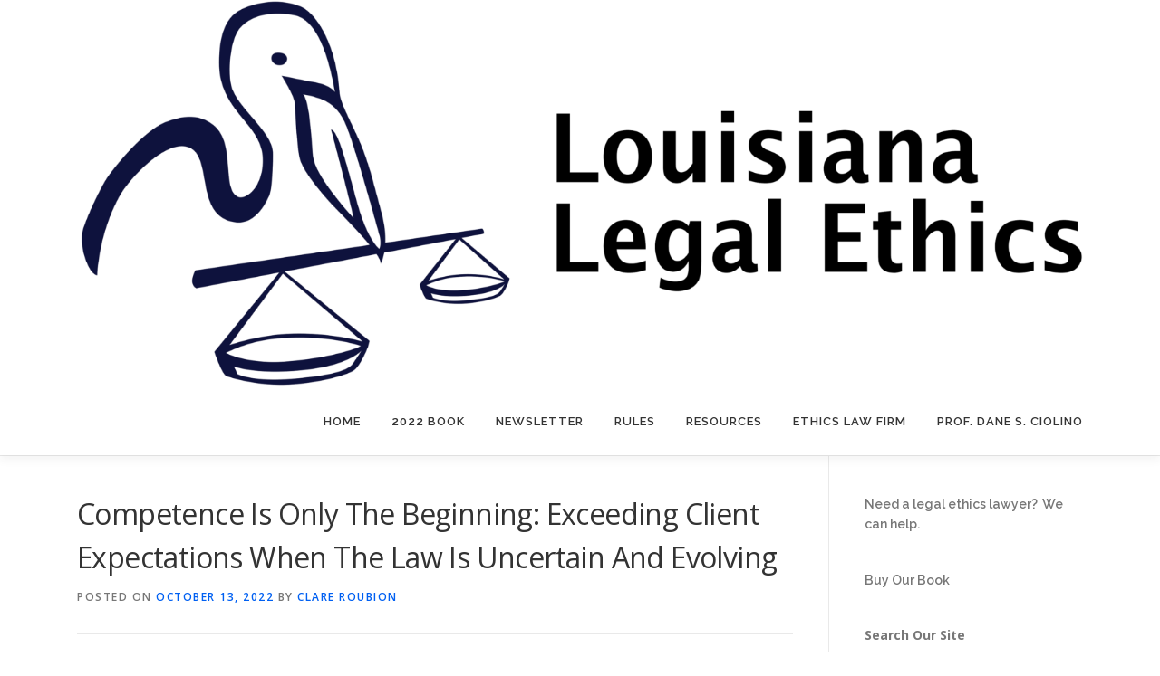

--- FILE ---
content_type: text/html; charset=UTF-8
request_url: https://lalegalethics.org/competence-is-only-the-beginning-exceeding-client-expectations-when-the-law-is-uncertain-and-evolving/
body_size: 19511
content:
<!DOCTYPE html>
<html lang="en-US">
<head>
<meta charset="UTF-8">
<meta name="viewport" content="width=device-width, initial-scale=1">
<link rel="profile" href="http://gmpg.org/xfn/11">
<title>Competence Is Only The Beginning: Exceeding Client Expectations When The Law Is Uncertain And Evolving &#8211; Louisiana Legal Ethics</title>
<meta name='robots' content='max-image-preview:large' />
	<style>img:is([sizes="auto" i], [sizes^="auto," i]) { contain-intrinsic-size: 3000px 1500px }</style>
	<link rel='dns-prefetch' href='//fonts.googleapis.com' />
<link rel="alternate" type="application/rss+xml" title="Louisiana Legal Ethics &raquo; Feed" href="https://lalegalethics.org/feed/" />
<script type="text/javascript">
/* <![CDATA[ */
window._wpemojiSettings = {"baseUrl":"https:\/\/s.w.org\/images\/core\/emoji\/15.0.3\/72x72\/","ext":".png","svgUrl":"https:\/\/s.w.org\/images\/core\/emoji\/15.0.3\/svg\/","svgExt":".svg","source":{"concatemoji":"https:\/\/lalegalethics.org\/wp-includes\/js\/wp-emoji-release.min.js?ver=6.7.4"}};
/*! This file is auto-generated */
!function(i,n){var o,s,e;function c(e){try{var t={supportTests:e,timestamp:(new Date).valueOf()};sessionStorage.setItem(o,JSON.stringify(t))}catch(e){}}function p(e,t,n){e.clearRect(0,0,e.canvas.width,e.canvas.height),e.fillText(t,0,0);var t=new Uint32Array(e.getImageData(0,0,e.canvas.width,e.canvas.height).data),r=(e.clearRect(0,0,e.canvas.width,e.canvas.height),e.fillText(n,0,0),new Uint32Array(e.getImageData(0,0,e.canvas.width,e.canvas.height).data));return t.every(function(e,t){return e===r[t]})}function u(e,t,n){switch(t){case"flag":return n(e,"\ud83c\udff3\ufe0f\u200d\u26a7\ufe0f","\ud83c\udff3\ufe0f\u200b\u26a7\ufe0f")?!1:!n(e,"\ud83c\uddfa\ud83c\uddf3","\ud83c\uddfa\u200b\ud83c\uddf3")&&!n(e,"\ud83c\udff4\udb40\udc67\udb40\udc62\udb40\udc65\udb40\udc6e\udb40\udc67\udb40\udc7f","\ud83c\udff4\u200b\udb40\udc67\u200b\udb40\udc62\u200b\udb40\udc65\u200b\udb40\udc6e\u200b\udb40\udc67\u200b\udb40\udc7f");case"emoji":return!n(e,"\ud83d\udc26\u200d\u2b1b","\ud83d\udc26\u200b\u2b1b")}return!1}function f(e,t,n){var r="undefined"!=typeof WorkerGlobalScope&&self instanceof WorkerGlobalScope?new OffscreenCanvas(300,150):i.createElement("canvas"),a=r.getContext("2d",{willReadFrequently:!0}),o=(a.textBaseline="top",a.font="600 32px Arial",{});return e.forEach(function(e){o[e]=t(a,e,n)}),o}function t(e){var t=i.createElement("script");t.src=e,t.defer=!0,i.head.appendChild(t)}"undefined"!=typeof Promise&&(o="wpEmojiSettingsSupports",s=["flag","emoji"],n.supports={everything:!0,everythingExceptFlag:!0},e=new Promise(function(e){i.addEventListener("DOMContentLoaded",e,{once:!0})}),new Promise(function(t){var n=function(){try{var e=JSON.parse(sessionStorage.getItem(o));if("object"==typeof e&&"number"==typeof e.timestamp&&(new Date).valueOf()<e.timestamp+604800&&"object"==typeof e.supportTests)return e.supportTests}catch(e){}return null}();if(!n){if("undefined"!=typeof Worker&&"undefined"!=typeof OffscreenCanvas&&"undefined"!=typeof URL&&URL.createObjectURL&&"undefined"!=typeof Blob)try{var e="postMessage("+f.toString()+"("+[JSON.stringify(s),u.toString(),p.toString()].join(",")+"));",r=new Blob([e],{type:"text/javascript"}),a=new Worker(URL.createObjectURL(r),{name:"wpTestEmojiSupports"});return void(a.onmessage=function(e){c(n=e.data),a.terminate(),t(n)})}catch(e){}c(n=f(s,u,p))}t(n)}).then(function(e){for(var t in e)n.supports[t]=e[t],n.supports.everything=n.supports.everything&&n.supports[t],"flag"!==t&&(n.supports.everythingExceptFlag=n.supports.everythingExceptFlag&&n.supports[t]);n.supports.everythingExceptFlag=n.supports.everythingExceptFlag&&!n.supports.flag,n.DOMReady=!1,n.readyCallback=function(){n.DOMReady=!0}}).then(function(){return e}).then(function(){var e;n.supports.everything||(n.readyCallback(),(e=n.source||{}).concatemoji?t(e.concatemoji):e.wpemoji&&e.twemoji&&(t(e.twemoji),t(e.wpemoji)))}))}((window,document),window._wpemojiSettings);
/* ]]> */
</script>
<style id='wp-emoji-styles-inline-css' type='text/css'>

	img.wp-smiley, img.emoji {
		display: inline !important;
		border: none !important;
		box-shadow: none !important;
		height: 1em !important;
		width: 1em !important;
		margin: 0 0.07em !important;
		vertical-align: -0.1em !important;
		background: none !important;
		padding: 0 !important;
	}
</style>
<link rel='stylesheet' id='wp-block-library-css' href='https://lalegalethics.org/wp-includes/css/dist/block-library/style.min.css?ver=6.7.4' type='text/css' media='all' />
<style id='wp-block-library-theme-inline-css' type='text/css'>
.wp-block-audio :where(figcaption){color:#555;font-size:13px;text-align:center}.is-dark-theme .wp-block-audio :where(figcaption){color:#ffffffa6}.wp-block-audio{margin:0 0 1em}.wp-block-code{border:1px solid #ccc;border-radius:4px;font-family:Menlo,Consolas,monaco,monospace;padding:.8em 1em}.wp-block-embed :where(figcaption){color:#555;font-size:13px;text-align:center}.is-dark-theme .wp-block-embed :where(figcaption){color:#ffffffa6}.wp-block-embed{margin:0 0 1em}.blocks-gallery-caption{color:#555;font-size:13px;text-align:center}.is-dark-theme .blocks-gallery-caption{color:#ffffffa6}:root :where(.wp-block-image figcaption){color:#555;font-size:13px;text-align:center}.is-dark-theme :root :where(.wp-block-image figcaption){color:#ffffffa6}.wp-block-image{margin:0 0 1em}.wp-block-pullquote{border-bottom:4px solid;border-top:4px solid;color:currentColor;margin-bottom:1.75em}.wp-block-pullquote cite,.wp-block-pullquote footer,.wp-block-pullquote__citation{color:currentColor;font-size:.8125em;font-style:normal;text-transform:uppercase}.wp-block-quote{border-left:.25em solid;margin:0 0 1.75em;padding-left:1em}.wp-block-quote cite,.wp-block-quote footer{color:currentColor;font-size:.8125em;font-style:normal;position:relative}.wp-block-quote:where(.has-text-align-right){border-left:none;border-right:.25em solid;padding-left:0;padding-right:1em}.wp-block-quote:where(.has-text-align-center){border:none;padding-left:0}.wp-block-quote.is-large,.wp-block-quote.is-style-large,.wp-block-quote:where(.is-style-plain){border:none}.wp-block-search .wp-block-search__label{font-weight:700}.wp-block-search__button{border:1px solid #ccc;padding:.375em .625em}:where(.wp-block-group.has-background){padding:1.25em 2.375em}.wp-block-separator.has-css-opacity{opacity:.4}.wp-block-separator{border:none;border-bottom:2px solid;margin-left:auto;margin-right:auto}.wp-block-separator.has-alpha-channel-opacity{opacity:1}.wp-block-separator:not(.is-style-wide):not(.is-style-dots){width:100px}.wp-block-separator.has-background:not(.is-style-dots){border-bottom:none;height:1px}.wp-block-separator.has-background:not(.is-style-wide):not(.is-style-dots){height:2px}.wp-block-table{margin:0 0 1em}.wp-block-table td,.wp-block-table th{word-break:normal}.wp-block-table :where(figcaption){color:#555;font-size:13px;text-align:center}.is-dark-theme .wp-block-table :where(figcaption){color:#ffffffa6}.wp-block-video :where(figcaption){color:#555;font-size:13px;text-align:center}.is-dark-theme .wp-block-video :where(figcaption){color:#ffffffa6}.wp-block-video{margin:0 0 1em}:root :where(.wp-block-template-part.has-background){margin-bottom:0;margin-top:0;padding:1.25em 2.375em}
</style>
<style id='classic-theme-styles-inline-css' type='text/css'>
/*! This file is auto-generated */
.wp-block-button__link{color:#fff;background-color:#32373c;border-radius:9999px;box-shadow:none;text-decoration:none;padding:calc(.667em + 2px) calc(1.333em + 2px);font-size:1.125em}.wp-block-file__button{background:#32373c;color:#fff;text-decoration:none}
</style>
<style id='global-styles-inline-css' type='text/css'>
:root{--wp--preset--aspect-ratio--square: 1;--wp--preset--aspect-ratio--4-3: 4/3;--wp--preset--aspect-ratio--3-4: 3/4;--wp--preset--aspect-ratio--3-2: 3/2;--wp--preset--aspect-ratio--2-3: 2/3;--wp--preset--aspect-ratio--16-9: 16/9;--wp--preset--aspect-ratio--9-16: 9/16;--wp--preset--color--black: #000000;--wp--preset--color--cyan-bluish-gray: #abb8c3;--wp--preset--color--white: #ffffff;--wp--preset--color--pale-pink: #f78da7;--wp--preset--color--vivid-red: #cf2e2e;--wp--preset--color--luminous-vivid-orange: #ff6900;--wp--preset--color--luminous-vivid-amber: #fcb900;--wp--preset--color--light-green-cyan: #7bdcb5;--wp--preset--color--vivid-green-cyan: #00d084;--wp--preset--color--pale-cyan-blue: #8ed1fc;--wp--preset--color--vivid-cyan-blue: #0693e3;--wp--preset--color--vivid-purple: #9b51e0;--wp--preset--gradient--vivid-cyan-blue-to-vivid-purple: linear-gradient(135deg,rgba(6,147,227,1) 0%,rgb(155,81,224) 100%);--wp--preset--gradient--light-green-cyan-to-vivid-green-cyan: linear-gradient(135deg,rgb(122,220,180) 0%,rgb(0,208,130) 100%);--wp--preset--gradient--luminous-vivid-amber-to-luminous-vivid-orange: linear-gradient(135deg,rgba(252,185,0,1) 0%,rgba(255,105,0,1) 100%);--wp--preset--gradient--luminous-vivid-orange-to-vivid-red: linear-gradient(135deg,rgba(255,105,0,1) 0%,rgb(207,46,46) 100%);--wp--preset--gradient--very-light-gray-to-cyan-bluish-gray: linear-gradient(135deg,rgb(238,238,238) 0%,rgb(169,184,195) 100%);--wp--preset--gradient--cool-to-warm-spectrum: linear-gradient(135deg,rgb(74,234,220) 0%,rgb(151,120,209) 20%,rgb(207,42,186) 40%,rgb(238,44,130) 60%,rgb(251,105,98) 80%,rgb(254,248,76) 100%);--wp--preset--gradient--blush-light-purple: linear-gradient(135deg,rgb(255,206,236) 0%,rgb(152,150,240) 100%);--wp--preset--gradient--blush-bordeaux: linear-gradient(135deg,rgb(254,205,165) 0%,rgb(254,45,45) 50%,rgb(107,0,62) 100%);--wp--preset--gradient--luminous-dusk: linear-gradient(135deg,rgb(255,203,112) 0%,rgb(199,81,192) 50%,rgb(65,88,208) 100%);--wp--preset--gradient--pale-ocean: linear-gradient(135deg,rgb(255,245,203) 0%,rgb(182,227,212) 50%,rgb(51,167,181) 100%);--wp--preset--gradient--electric-grass: linear-gradient(135deg,rgb(202,248,128) 0%,rgb(113,206,126) 100%);--wp--preset--gradient--midnight: linear-gradient(135deg,rgb(2,3,129) 0%,rgb(40,116,252) 100%);--wp--preset--font-size--small: 13px;--wp--preset--font-size--medium: 20px;--wp--preset--font-size--large: 36px;--wp--preset--font-size--x-large: 42px;--wp--preset--spacing--20: 0.44rem;--wp--preset--spacing--30: 0.67rem;--wp--preset--spacing--40: 1rem;--wp--preset--spacing--50: 1.5rem;--wp--preset--spacing--60: 2.25rem;--wp--preset--spacing--70: 3.38rem;--wp--preset--spacing--80: 5.06rem;--wp--preset--shadow--natural: 6px 6px 9px rgba(0, 0, 0, 0.2);--wp--preset--shadow--deep: 12px 12px 50px rgba(0, 0, 0, 0.4);--wp--preset--shadow--sharp: 6px 6px 0px rgba(0, 0, 0, 0.2);--wp--preset--shadow--outlined: 6px 6px 0px -3px rgba(255, 255, 255, 1), 6px 6px rgba(0, 0, 0, 1);--wp--preset--shadow--crisp: 6px 6px 0px rgba(0, 0, 0, 1);}:where(.is-layout-flex){gap: 0.5em;}:where(.is-layout-grid){gap: 0.5em;}body .is-layout-flex{display: flex;}.is-layout-flex{flex-wrap: wrap;align-items: center;}.is-layout-flex > :is(*, div){margin: 0;}body .is-layout-grid{display: grid;}.is-layout-grid > :is(*, div){margin: 0;}:where(.wp-block-columns.is-layout-flex){gap: 2em;}:where(.wp-block-columns.is-layout-grid){gap: 2em;}:where(.wp-block-post-template.is-layout-flex){gap: 1.25em;}:where(.wp-block-post-template.is-layout-grid){gap: 1.25em;}.has-black-color{color: var(--wp--preset--color--black) !important;}.has-cyan-bluish-gray-color{color: var(--wp--preset--color--cyan-bluish-gray) !important;}.has-white-color{color: var(--wp--preset--color--white) !important;}.has-pale-pink-color{color: var(--wp--preset--color--pale-pink) !important;}.has-vivid-red-color{color: var(--wp--preset--color--vivid-red) !important;}.has-luminous-vivid-orange-color{color: var(--wp--preset--color--luminous-vivid-orange) !important;}.has-luminous-vivid-amber-color{color: var(--wp--preset--color--luminous-vivid-amber) !important;}.has-light-green-cyan-color{color: var(--wp--preset--color--light-green-cyan) !important;}.has-vivid-green-cyan-color{color: var(--wp--preset--color--vivid-green-cyan) !important;}.has-pale-cyan-blue-color{color: var(--wp--preset--color--pale-cyan-blue) !important;}.has-vivid-cyan-blue-color{color: var(--wp--preset--color--vivid-cyan-blue) !important;}.has-vivid-purple-color{color: var(--wp--preset--color--vivid-purple) !important;}.has-black-background-color{background-color: var(--wp--preset--color--black) !important;}.has-cyan-bluish-gray-background-color{background-color: var(--wp--preset--color--cyan-bluish-gray) !important;}.has-white-background-color{background-color: var(--wp--preset--color--white) !important;}.has-pale-pink-background-color{background-color: var(--wp--preset--color--pale-pink) !important;}.has-vivid-red-background-color{background-color: var(--wp--preset--color--vivid-red) !important;}.has-luminous-vivid-orange-background-color{background-color: var(--wp--preset--color--luminous-vivid-orange) !important;}.has-luminous-vivid-amber-background-color{background-color: var(--wp--preset--color--luminous-vivid-amber) !important;}.has-light-green-cyan-background-color{background-color: var(--wp--preset--color--light-green-cyan) !important;}.has-vivid-green-cyan-background-color{background-color: var(--wp--preset--color--vivid-green-cyan) !important;}.has-pale-cyan-blue-background-color{background-color: var(--wp--preset--color--pale-cyan-blue) !important;}.has-vivid-cyan-blue-background-color{background-color: var(--wp--preset--color--vivid-cyan-blue) !important;}.has-vivid-purple-background-color{background-color: var(--wp--preset--color--vivid-purple) !important;}.has-black-border-color{border-color: var(--wp--preset--color--black) !important;}.has-cyan-bluish-gray-border-color{border-color: var(--wp--preset--color--cyan-bluish-gray) !important;}.has-white-border-color{border-color: var(--wp--preset--color--white) !important;}.has-pale-pink-border-color{border-color: var(--wp--preset--color--pale-pink) !important;}.has-vivid-red-border-color{border-color: var(--wp--preset--color--vivid-red) !important;}.has-luminous-vivid-orange-border-color{border-color: var(--wp--preset--color--luminous-vivid-orange) !important;}.has-luminous-vivid-amber-border-color{border-color: var(--wp--preset--color--luminous-vivid-amber) !important;}.has-light-green-cyan-border-color{border-color: var(--wp--preset--color--light-green-cyan) !important;}.has-vivid-green-cyan-border-color{border-color: var(--wp--preset--color--vivid-green-cyan) !important;}.has-pale-cyan-blue-border-color{border-color: var(--wp--preset--color--pale-cyan-blue) !important;}.has-vivid-cyan-blue-border-color{border-color: var(--wp--preset--color--vivid-cyan-blue) !important;}.has-vivid-purple-border-color{border-color: var(--wp--preset--color--vivid-purple) !important;}.has-vivid-cyan-blue-to-vivid-purple-gradient-background{background: var(--wp--preset--gradient--vivid-cyan-blue-to-vivid-purple) !important;}.has-light-green-cyan-to-vivid-green-cyan-gradient-background{background: var(--wp--preset--gradient--light-green-cyan-to-vivid-green-cyan) !important;}.has-luminous-vivid-amber-to-luminous-vivid-orange-gradient-background{background: var(--wp--preset--gradient--luminous-vivid-amber-to-luminous-vivid-orange) !important;}.has-luminous-vivid-orange-to-vivid-red-gradient-background{background: var(--wp--preset--gradient--luminous-vivid-orange-to-vivid-red) !important;}.has-very-light-gray-to-cyan-bluish-gray-gradient-background{background: var(--wp--preset--gradient--very-light-gray-to-cyan-bluish-gray) !important;}.has-cool-to-warm-spectrum-gradient-background{background: var(--wp--preset--gradient--cool-to-warm-spectrum) !important;}.has-blush-light-purple-gradient-background{background: var(--wp--preset--gradient--blush-light-purple) !important;}.has-blush-bordeaux-gradient-background{background: var(--wp--preset--gradient--blush-bordeaux) !important;}.has-luminous-dusk-gradient-background{background: var(--wp--preset--gradient--luminous-dusk) !important;}.has-pale-ocean-gradient-background{background: var(--wp--preset--gradient--pale-ocean) !important;}.has-electric-grass-gradient-background{background: var(--wp--preset--gradient--electric-grass) !important;}.has-midnight-gradient-background{background: var(--wp--preset--gradient--midnight) !important;}.has-small-font-size{font-size: var(--wp--preset--font-size--small) !important;}.has-medium-font-size{font-size: var(--wp--preset--font-size--medium) !important;}.has-large-font-size{font-size: var(--wp--preset--font-size--large) !important;}.has-x-large-font-size{font-size: var(--wp--preset--font-size--x-large) !important;}
:where(.wp-block-post-template.is-layout-flex){gap: 1.25em;}:where(.wp-block-post-template.is-layout-grid){gap: 1.25em;}
:where(.wp-block-columns.is-layout-flex){gap: 2em;}:where(.wp-block-columns.is-layout-grid){gap: 2em;}
:root :where(.wp-block-pullquote){font-size: 1.5em;line-height: 1.6;}
</style>
<link rel='stylesheet' id='SFSImainCss-css' href='https://lalegalethics.org/wp-content/plugins/ultimate-social-media-icons/css/sfsi-style.css?ver=2.9.6' type='text/css' media='all' />
<link rel='stylesheet' id='onepress-fonts-css' href='https://fonts.googleapis.com/css?family=Raleway%3A400%2C500%2C600%2C700%2C300%2C100%2C800%2C900%7COpen+Sans%3A400%2C300%2C300italic%2C400italic%2C600%2C600italic%2C700%2C700italic&#038;subset=latin%2Clatin-ext&#038;display=swap&#038;ver=2.3.16' type='text/css' media='all' />
<link rel='stylesheet' id='onepress-animate-css' href='https://lalegalethics.org/wp-content/themes/onepress/assets/css/animate.min.css?ver=2.3.16' type='text/css' media='all' />
<link rel='stylesheet' id='onepress-fa-css' href='https://lalegalethics.org/wp-content/themes/onepress/assets/fontawesome-v6/css/all.min.css?ver=6.5.1' type='text/css' media='all' />
<link rel='stylesheet' id='onepress-fa-shims-css' href='https://lalegalethics.org/wp-content/themes/onepress/assets/fontawesome-v6/css/v4-shims.min.css?ver=6.5.1' type='text/css' media='all' />
<link rel='stylesheet' id='onepress-bootstrap-css' href='https://lalegalethics.org/wp-content/themes/onepress/assets/css/bootstrap.min.css?ver=2.3.16' type='text/css' media='all' />
<link rel='stylesheet' id='onepress-style-css' href='https://lalegalethics.org/wp-content/themes/onepress/style.css?ver=6.7.4' type='text/css' media='all' />
<style id='onepress-style-inline-css' type='text/css'>
#main .video-section section.hero-slideshow-wrapper{background:transparent}.hero-slideshow-wrapper:after{position:absolute;top:0px;left:0px;width:100%;height:100%;background-color:rgba(0,0,0,0.3);display:block;content:""}#parallax-hero .jarallax-container .parallax-bg:before{background-color:rgba(0,0,0,0.3)}.body-desktop .parallax-hero .hero-slideshow-wrapper:after{display:none!important}#parallax-hero>.parallax-bg::before{background-color:rgba(0,0,0,0.3);opacity:1}.body-desktop .parallax-hero .hero-slideshow-wrapper:after{display:none!important}a,.screen-reader-text:hover,.screen-reader-text:active,.screen-reader-text:focus,.header-social a,.onepress-menu a:hover,.onepress-menu ul li a:hover,.onepress-menu li.onepress-current-item>a,.onepress-menu ul li.current-menu-item>a,.onepress-menu>li a.menu-actived,.onepress-menu.onepress-menu-mobile li.onepress-current-item>a,.site-footer a,.site-footer .footer-social a:hover,.site-footer .btt a:hover,.highlight,#comments .comment .comment-wrapper .comment-meta .comment-time:hover,#comments .comment .comment-wrapper .comment-meta .comment-reply-link:hover,#comments .comment .comment-wrapper .comment-meta .comment-edit-link:hover,.btn-theme-primary-outline,.sidebar .widget a:hover,.section-services .service-item .service-image i,.counter_item .counter__number,.team-member .member-thumb .member-profile a:hover,.icon-background-default{color:#0060f2}input[type="reset"],input[type="submit"],input[type="submit"],input[type="reset"]:hover,input[type="submit"]:hover,input[type="submit"]:hover .nav-links a:hover,.btn-theme-primary,.btn-theme-primary-outline:hover,.section-testimonials .card-theme-primary,.woocommerce #respond input#submit,.woocommerce a.button,.woocommerce button.button,.woocommerce input.button,.woocommerce button.button.alt,.pirate-forms-submit-button,.pirate-forms-submit-button:hover,input[type="reset"],input[type="submit"],input[type="submit"],.pirate-forms-submit-button,.contact-form div.wpforms-container-full .wpforms-form .wpforms-submit,.contact-form div.wpforms-container-full .wpforms-form .wpforms-submit:hover,.nav-links a:hover,.nav-links a.current,.nav-links .page-numbers:hover,.nav-links .page-numbers.current{background:#0060f2}.btn-theme-primary-outline,.btn-theme-primary-outline:hover,.pricing__item:hover,.section-testimonials .card-theme-primary,.entry-content blockquote{border-color:#0060f2}#footer-widgets{}.gallery-carousel .g-item{padding:0px 10px}.gallery-carousel-wrap{margin-left:-10px;margin-right:-10px}.gallery-grid .g-item,.gallery-masonry .g-item .inner{padding:10px}.gallery-grid-wrap,.gallery-masonry-wrap{margin-left:-10px;margin-right:-10px}.gallery-justified-wrap{margin-left:-20px;margin-right:-20px}
</style>
<link rel='stylesheet' id='onepress-gallery-lightgallery-css' href='https://lalegalethics.org/wp-content/themes/onepress/assets/css/lightgallery.css?ver=6.7.4' type='text/css' media='all' />
<script type="text/javascript" src="https://lalegalethics.org/wp-includes/js/jquery/jquery.min.js?ver=3.7.1" id="jquery-core-js"></script>
<script type="text/javascript" src="https://lalegalethics.org/wp-includes/js/jquery/jquery-migrate.min.js?ver=3.4.1" id="jquery-migrate-js"></script>
<link rel="https://api.w.org/" href="https://lalegalethics.org/wp-json/" /><link rel="alternate" title="JSON" type="application/json" href="https://lalegalethics.org/wp-json/wp/v2/posts/12729" /><link rel="EditURI" type="application/rsd+xml" title="RSD" href="https://lalegalethics.org/xmlrpc.php?rsd" />
<meta name="generator" content="WordPress 6.7.4" />
<link rel="canonical" href="https://lalegalethics.org/competence-is-only-the-beginning-exceeding-client-expectations-when-the-law-is-uncertain-and-evolving/" />
<link rel='shortlink' href='https://lalegalethics.org/?p=12729' />
<link rel="alternate" title="oEmbed (JSON)" type="application/json+oembed" href="https://lalegalethics.org/wp-json/oembed/1.0/embed?url=https%3A%2F%2Flalegalethics.org%2Fcompetence-is-only-the-beginning-exceeding-client-expectations-when-the-law-is-uncertain-and-evolving%2F" />
<link rel="alternate" title="oEmbed (XML)" type="text/xml+oembed" href="https://lalegalethics.org/wp-json/oembed/1.0/embed?url=https%3A%2F%2Flalegalethics.org%2Fcompetence-is-only-the-beginning-exceeding-client-expectations-when-the-law-is-uncertain-and-evolving%2F&#038;format=xml" />
		<style type="text/css">
						ol.footnotes>li {list-style-type:decimal;}
						ol.footnotes { color:#666666; }
ol.footnotes li { font-size:80%; }
		</style>
		<meta name="follow.[base64]" content="DrThfkqmEbdFeWdyCVjX"/><meta property="og:image:secure_url" content="https://lalegalethics.org/wp-content/uploads/competence.jpg" data-id="sfsi"><meta property="twitter:card" content="summary_large_image" data-id="sfsi"><meta property="twitter:image" content="https://lalegalethics.org/wp-content/uploads/competence.jpg" data-id="sfsi"><meta property="og:image:type" content="" data-id="sfsi" /><meta property="og:image:width" content="300" data-id="sfsi" /><meta property="og:image:height" content="150" data-id="sfsi" /><meta property="og:url" content="https://lalegalethics.org/competence-is-only-the-beginning-exceeding-client-expectations-when-the-law-is-uncertain-and-evolving/" data-id="sfsi" /><meta property="og:description" content="




The following article is authored by Jessica C. Engler and Clare Roubion. The article originally appeared in the October 2022 issue of For the Defense. The published article can also be accessed here. 



Exceeding Client Expectations When The Law Is Uncertain And Evolving



The Internet and legal technology are here to stay, as are lawyer obligations to stay on top of the risks and rewards inherent in the technology they use. Since the American Bar Association incorporated the duty of technological competence into the comments to Model Rule 1.1, lawyers have been pushed—or in some cases, dragged— into the Information Age, where the duty of knowing to delete emails promising riches from foreign royalty is as routine as remembering claim accrual dates. 



For some lawyers, technological competence goes further than safe Internet practices and requires some technology know-how to properly advise clients. Patent attorneys are the poster children of that obligation, but now data privacy and other tech-heavy or tech-growing practices are joining the fray. Keeping up with relevant technological advancements is demanding on its own, but it becomes all the more complicated when a lawyer is asked to advise on the legality around that technology or potential risks. 



The United States’ data privacy laws are anything but settled. As of this writing, the U.S. has no comprehensive federal data privacy law. In that absence, states stepped in to fill the gaps. The 2022 legislative cycle was inundated with state data privacy legislation from over half of the U.S. states and territories, Connecticut and Utah joined California, Virginia, and Colorado in enacting comprehensive data protection laws that become effective in 2023, and a federal data privacy law meanders its way through committee and the House. The new state laws add to the patchwork of pre-existing state data breach notification laws, federal regulations directed towards specific industries, proposed federal rulemaking, and further legislative and executory lagniappe. While this flurry of activity makes data privacy law practice exciting, it also triggers lawyer ethics challenges. 



Yet, these challenges are not unique to data privacy; rather, they are a concern of any attorney practicing in new or evolving areas, especially where the law is unable to keep pace with technological advancement. As an example, ownership issues surrounding nonfungible tokens (NFTs) are now common questions for intellectual property lawyers. Employment lawyers are counseling clients on discrimination and bias when using machine learning and artificial intelligence in hiring practices. Cannabis lawyers regularly navigate policy challenges in balancing the (il)legality of marijuana on state and federal levels. Each of these practice areas and many others require lawyers to think deeply about competence, their role as a lawyer, and recognizing when they have reached their limits.



Competence



The most fundamental duty that a lawyer owes to a client is the obligation to competently handle the client’s matter. (See generally RESTATEMENT (THIRD) OF THE LAW GOVERNING LAWYERS § 16(2) (2000); see also Ciolino, Dane S., LOUISIANA LEGAL ETHICS: STANDARDS AND COMMENTARY, 28 (2022).) Competent representation requires that the lawyer possess the “appropriate knowledge, skills, time, and professional qualifications” to handle a matter. (RESTATEMENT (THIRD) OF THE LAW GOVERNING LAWYERS § 16(2), cmt. d. (2000).) Generally, practitioners of the past could fulfill this responsibility by simply learning legal rules and procedures. But those days are long gone. 



“Technological competence” is now a fundamental duty of practicing lawyers. (See ABA Commission on Ethics 20/20 Report 105 A, quoting ABA Formal Op. 477R (2017) (“[L]awyers necessarily need to understand basic features of technology.”)) Per the American Bar Association: “[t]o maintain the requisite knowledge and skill, a lawyer should keep abreast of changes in the law and its practice, including the benefits and risks associated with relevant technology, engage in continuing study and education and comply with all continuing legal education requirements to which the lawyer is subject.” (MODEL RULES OF PROFESSIONAL CONDUCT, Rule 1.1, cmt. 8 (emphasis added).) Lawyers are thus expected to understand the substantive and procedural areas of the law, as well as maintain proficiency in the technology that they choose to utilize in their law practice (See ABA Formal Opinion 498 (Mar. 10, 2021); see e.g., ABA Formal Opinion 477R (May 22, 2017); ABA Formal Opinion 483 (Oct. 17, 2018).) 



Several states have gone further than integrating the ABA comments into their state Rules of Professional Conduct. Numerous state bar associations issued their own affirming opinions of a lawyer’s technology competence obligation. (See, e.g., State Bar of California Formal Opinion No. 2015-193 (opining on technological competence in the context of e-discovery); State Bar of Michigan Opinion No. RI-381 (Feb. 21, 2020) (clarifying that lawyers “have ethical obligations to understand technology, including cybersecurity, take reasonable steps to implement cybersecurity measures, supervise lawyer and other firm personnel to ensure compliance with duties relating to cybersecurity, and timely notify clients in the event of a material data breach”).) Other states now mandate technology training for lawyers through CLE hours of approved technology programs. (See Florida Rules of Professional Conduct rule 6-10.3 (requiring that lawyers complete three CLE hours in approved technology programs every three years); see, e.g., 27 NCAC 1D, Sections .1500 and .1600 (detailing CLE rules and regulations); Joint Order of the Departments of the New York State Supreme Court, Appellate Division, (June 10, 2022) (requiring New York lawyers to obtain one hour of cybersecurity, privacy or data protection CLE effective Jan. 1, 2023).)



 Lawyers who fail to adapt “as new technologies develop and then become integrated with the practice of law” face potentially grave consequences. (California Formal Opinion Interim No. 11-0004 (2014).) Legal malpractice claims may arise from technological failures, such as suffering security breaches disclosing confidential client information or a lawyer’s failure to properly monitor email communications in a way that causes harm to the client. Similarly, courts can sanction or professionally discipline lawyers for consistent failures to appropriately utilize technology required in their practice. (See State ex rel. Oklahoma Bar Association v. Oliver, 369 P.3d 1074 (OK 2016) (federal court suspending lawyer from practice after persistent failure to comply with bankruptcy court’s electronic pleading requirements); see also Fulton v. Livingston Fin., LLC, Case No. C15-0574JLR (W.D. Wash. Jul. 25, 2016) (federal court sanctioning defense lawyer for bringing a motion to compel in bad faith after concluding that the defense lawyer’s citation of case law analyzing an outdated version of the law was “inexcusable.”).) While a cautious lawyer may see these cases as a sign to return to typewriters and go off the grid, such lawyers may be left behind in favor of those who can “talk tech” with their clients and use technology to reduce costs. Sophisticated clients who depend on technology in every facet of their business expect lawyers to demonstrate technological competency and integrate into their processes with minimal learning curve. Legal Ethics practitioners have identified five broad “realms of technology competence reasonably necessary for many engagements.” (See Puiszus, Steven, Perspective: Technology Brings a New Definition of Competence, Bloomberg Law (Apr. 12, 2016) (available at https://news.bloomberglaw.com/business-and-practice/ perspective-technology-brings-a-newdefinition-of-competency).) These areas include (1) cybersecurity or protecting clients’ electronically stored information; (2) electronic discovery; (3) implementing technology to run their practice which, in turn, automates tasks and saves clients’ money; (4) understanding the technology the client uses to design and manufacture products or offer services; (5) using technology in the courtroom or in meetings to present information. Id. Strategic and effective lawyers should view these skills as more than the minimum requirements of competence. Rather, lawyers who strive to provide exceptional, high-quality legal representation must implement these measures to stay competitive. 



Scope of Representation and Allocation of Authority 



Lawyers want to solve problems for their clients, anticipate their needs, and project an attitude of enthusiastic cooperation. The zeal to be indispensable for a client can at times blur the line on what the scope of a lawyer’s representation comprises. And there are many times where it is appropriate—if not mandatory—for a lawyer to say, “that is not in my representation scope” or “that is your decision, not mine.” 



An obvious instance is when a lawyer is counseling a client on possible outcomes from illegal or morally questionable activity. A lawyer is prohibited from knowingly helping a client commit a crime or perpetrate a fraud. (See MODEL RULES OF PROFESSIONAL CONDUCT, R. 1.2(d).) A lawyer may, however, “discuss the legal consequences of any proposed course of conduct with a client and may counsel or assist a client to make a good faith effort to determine the validity, scope, meaning or application of the law.” (See MODEL RULES OF PROFESSIONAL CONDUCT, R. 1.2(d).) Importantly, this rule “does not preclude the lawyer from giving an honest opinion about the actual consequences that appear likely to result from a client’s conduct.” (See Model Rules of Professional Conduct, r. 1.2(d), cmt. 9.) 



Practitioners can struggle to discern the difference between facilitating unlawful conduct and providing permissible legal advice. For instance, with the new comprehensive state laws coming into effect in 2023, a client located outside of those states who, due to sales or other contacts, has sufficient ties to the state to require compliance may press an attorney on whether they can get away with not being compliant based on the likelihood of enforcement. A traditional reading of Rule 1.2(d) would permit a lawyer to “passively discuss and explain to a client the consequences of a proposed course of conduct irrespective of what the client does with the information or how she acts on it.” (Sam Kamin &amp; Eli Wald, “Marijuana Lawyers: Outlaws or Crusaders”, 91 Or. L. Rev, 869, 902 (2013).) A lawyer would be prohibited, however, from taking “any active action on behalf of a client when she knows the conduct in question is criminal.” Id. Under these circumstances, prohibited activity would include “drafting documents, representing the client, negotiating on her behalf, or offering any kind of legal services related to the conduct beyond discussing their consequences with the client.” (Id.; see also ABA Formal Opinion 491 (2020) (opining that a lawyer’s knowledge can be inferred from the circumstances, including a lawyer’s willful blindness or conscious avoidance of the facts).)



 Important policy and practical considerations weigh in favor of interpreting Rule 1.2(d) in a manner which focuses on a lawyer’s intent to assist or encourage the client in the prohibited conduct rather than focusing on the lawyer’s knowledge of whether the conduct in question is criminal or fraudulent. (See RESTATEMENT (THIRD) OF THE LAW GOVERN[1]ING LAWYERS § 94(2); see also id., cmt. (a) (clarifying that “counseling” and “assisting” the client refers to providing advice or professional services “with the intent of facilitating or encouraging the client’s action.”).) Access to independent counsel who help clients navigate emerging or uncertain areas of law is a fundamental element of the American system of government. (See Kamin, 91 Or. L. Rev. at 905.) Moreover, lawyers acting as advocates for their client’s interests are often the change agents which establish new rights, vindicate historically deprived rights, or those withheld by bad faith state and federal regulators. (See id.) For these reasons, a broad interpretation of Rule 1.2 facilitates a client’s meaningful access to lawyers when the lawyer does not harbor an intent to assist or encourage the client in the prohibited conduct, even when the client’s conduct is questionable. 



Lawyer as an Advisor 



Strategic and competitive lawyers providing high-quality representation counsel clients beyond the conventional application of facts to existing laws. Indeed, lawyers on the cutting edge may include in their advice important additional considerations, such as “moral, economic, social and political factors, that may be relevant to the client’s situation.” (See MODEL RULE OF PROFESSIONAL CONDUCT, R. 2.1.) Although the rules employ the permissive language of “may” in the text of Rule 2.1, (see MODEL RULE OF PROFESSIONAL CONDUCT, R. 2.1,) the comments to the Model Rules and other secondary sources “imply that a lawyer’s general duties to provide competent representation and to communicate with his client may require nonlegal counseling in certain instances.” (See Gantt, Larry O. Natt, “More than Lawyers: The Legal and Ethical Implications of Counseling Clients on Nonlegal Considerations,” 18 GEO. J. LEGAL ETHICS 365, 374-375 (2005); see e.g., MODEL RULE OF PROFESSIONAL CONDUCT R. 2.1, cmt. 2-3 (“Purely technical legal advice, therefore, can sometimes be inadequate…”); RESTATEMENT (THIRD) OF THE LAW GOVERNING LAWYERS § 94, cmt. h (“A lawyer’s advice on significant nonlegal aspects of a matter may be particularly appropriate when the client reasonably appears to be unaware of such considerations or their importance or when it should be apparent that the client expects more than narrow legal counsel. A lawyer is required to provide such assistance when necessary. . .”).) 



Considering whether and when to provide counseling on nonlegal implications of a client’s course of conduct may turn on several factors. First, a lawyer should consider the sophistication of the client. (See Model Rule of Professional Conduct, r. 1.2, cmt. 3.) When a request for purely technical legal advice is “made by a client inexperienced in legal matters…the lawyer’s responsibility as advisor may include indicating that more may be involved than strictly legal considerations.” (Id.) Second, a lawyer should consider whether the client has an accurate understanding of cross-industry concerns or sectors. A broader viewpoint provided by the lawyer may contextualize the permissibility or advisability or a particular course of conduct. Finally, a lawyer should consider whether a client considering an ill-advised course of conduct wears the hypothetical “rose colored glasses.” A client may believe so wholeheartedly in their ideas that the client fails to appreciate how others will interpret or react to their actions. Similarly, a client may be caught in the throes of the “sunk cost fallacy,” where the time and financial investment into a plan of action is significant enough that the client is irrationally committed to continuing the ill-advised path. In such circumstances, a lawyer’s outside perspective on the client’s actions today, may prove invaluable in shaping the ripple effect the client’s actions months, years, and decades from now. 



Constructing a good faith argument for the application of existing law to new scenarios requires an understanding of the client’s business, the applicable technology and its functionality, the way the client utilizes technology, and the impact of the technology on industry. Moreover, clear answers on how to apply the law to novel facts may be few and far between. For these reasons, lawyers should identify and use ambiguities in the existing legal framework to the client’s advantage while remaining honest with the client about the risks of doing so. 



Practical Considerations 



Technology’s rapid development presents unique challenges for those seeking to provide high quality competent legal advice, and the challenges are particularly heightened for lawyers practicing in emerging areas. To rise to this challenge, lawyers must first fully understand their client’s business, understand how and why the client utilizes technology, and the risks associate with that technology. Second, lawyers must develop and maintain competence in the “realms of technology competence reasonably necessary for many engagements.” (See Puiszus, Steven, Perspective: Technology Brings a New Definition of Competence, Bloomberg Law (Apr. 12, 2016) (available at https://news.bloomberglaw.com/ business-and-practice/perspective-technology-brings-a-new-definition-of-competency).) While this does include studying how technological developments change existing substance and procedure, this is not enough. Lawyers must explore how existing laws constrain or foster growth in industries reliant on new technologies. Lawyers must also delve into whether rapidly developing technologies are rendering existing laws obsolete. Finally, lawyers should look ahead by staying abreast of technological developments to anticipate how those changes will impact existing law. Lawyers must not only consider where the law is, but also where the law is going. 



Understanding Your Client’s Business and How the Client Uses Technology: Applying a Holistic Approach to Research



 Even where doubt exists, attorneys are expected to possess fundamental knowledge on relevant matters, which can include performing sufficient research to enable the attorney to make an informed recommendation for their client. (See, e.g., Village Nurseries, L.P. v. Greenbaum, 101 Cal. App.4th 26, 37, 101 Cal.Rptr.2d 555, 562 (2002).) When researching an unsettled or rapidly changing area of law, reviewing case law, hornbooks, and scholarly legal articles—if they are even available—is unlikely to go very far. 



Keeping up with a technology-influenced practice area will require a multi-disciplinary research approach. A lawyer should first consider whether they understand the technology involved and how a client is or will be using it. If they do not, then it is their responsibility to seek out resources to inform or support their representation. For self-study, many resources are available to educate non-technical people on technology topics. One example is the Digital Data Flows Masterclass on Emerging Technologies, which is an education program designed to educate regulators and other non-technical persons on data-driven technologies to drive effective data protection law and policy. (See “Digital Data Flows Masterclass: Emerging Technologies”, Future of Privacy Forum (last accessed Sept. 1, 2022) (https://fpf.org/ classes/).) Lawyers can also turn to their clients, who are the experts on their business. When the technology is new or non-standard, clients typically understand that their lawyers are not IT professionals and are unstirred by 101-level questions about new technology. Lawyers can also reach out to their own internal IT departments or seek out other privacy attorneys to answer questions. Much like a personal injury lawyer would seek out expert opinions to evaluate the extent of a plaintiff’s soft tissue injuries, a lawyer advising on cutting edge technology should not be afraid to ask questions and seek out expert guidance and help. 



Lawyers should also consider any cultural shifts influencing the marketplace or relevant consumer opinion and whether any practices are facing increasing public pushback. Selling user data and dark pattern creation are a good case study for this principle. Collecting and selling user data was nowhere near the hot button issue 10 years ago like it is today. In that time and for many years after, data sales were of mixed concern, with most frustration around sending users spam or whether companies were disclosing sensitive personal information like credit card numbers. Nowadays, due to increased reporting, a tech-savvy consumer base, and increased overseas regulation, consumers are pushing back against unnecessary data collection and undisclosed sales. Applying these considerations to a potential matter, a client may be located in a state that currently does not have comprehensive laws around data collection and could start or continue the practice legally; however, a comprehensive recommendation should include advice that the legality may soon expire or that the client may lose customers and revenue in response to the sharing. 



Further, these new technologies may also raise moral or ethical concerns, even if it is not technically illegal. As the populace becomes more aware with how data sharing can impact their day-to-day lives, individuals are less open about sharing data where they do not derive a direct benefit from the sharing. Further, users will frequently cease use of a client’s product or services if users feel like they are a commodity instead of a valued customer. If the technology does not pass the “sniff test” and has an uncertain future in where the law is going, the client should be respectfully counseled about the risks. 



Another consideration when evaluating rapidly changing practice areas is to not just consider the law today, but what the law may look like in the near future. Clients frequently turn to attorneys to advise on the legalities of new ventures or developments. What may be legal now could be restricted or restrained in unprofitable ways by the time the project is complete, so an effective lawyer will consider whether upcoming possible changes in the law should influence the attorney’s advice. To do this, the lawyer should stay up to date on legal developments affecting their clients’ industries and locations through daily legal publications, listserv emails, client alert aggregators, and strategic CLE attendance.



Lawyers may also learn to anticipate changes in emerging areas of law by keying in on regulator awareness and regulator interest. For practitioners working on a state or local level, investing time in developing professional relationships with regulators can pay dividends in the future. Lawyers gain valuable insights into what regulators and enforcement agencies care about, where the lawyer’s client can push the boundaries, and—importantly—which categories of client conduct will catch the enforcement agencies’ eye. Developing business relationships with the policymakers and regulators on a federal level may be more challenging for lawyers beginning to devolve into emerging areas of law. Lawyers concerned with predicting changes on the federal level should monitor Congressional hearings, committee meetings, and reach out to the lawyers they already know to request introductions to the federal agencies and lobbyists in the field. 



Ultimately, however, there may come a time where the lawyer recognizes that they are approaching unfamiliar territory, and the client’s timing demands do not allow for self-study to become competent. In those instances, a lawyer should be upfront with the client about the limitations, and—if available—offer a referral. Having a ready list of trusted attorneys to recommend streamlines the referral process, and clients are appreciative of a lawyer looking towards their best interests. Sending a client to another lawyer offers the referring lawyer at least two added benefits. First, the lawyer can rest easy knowing that the client will receive top-notch counsel and representation from a competent lawyer well-informed in that area of the law. Second, the referring lawyer may request to remain on the matter as co-counsel to seize upon the opportunity to observe and learn from the well-informed lawyer. For lawyers navigating an emerging or technologically complex practice area, hands-on learning presents an excellent opportunity to develop competence.



Conclusion



&nbsp;Being on the cutting edge of a burgeoning practice area is exciting yet arduous. Lawyers that keep pace with rapid advancements and the associated ethical requirements can be valuable assets to their clients, who look to the lawyer to help make sense of the gray areas. By exceeding client expectations, these dynamic lawyers can look forward to a rewarding and prosperous legal career.
" data-id="sfsi" /><meta property="og:title" content="Competence Is Only The Beginning: Exceeding Client Expectations When The Law Is Uncertain And Evolving" data-id="sfsi" /><link rel="icon" href="https://lalegalethics.org/wp-content/uploads/cropped-Pelican-Without-Circle-BW-JPEG-32x32.jpg" sizes="32x32" />
<link rel="icon" href="https://lalegalethics.org/wp-content/uploads/cropped-Pelican-Without-Circle-BW-JPEG-192x192.jpg" sizes="192x192" />
<link rel="apple-touch-icon" href="https://lalegalethics.org/wp-content/uploads/cropped-Pelican-Without-Circle-BW-JPEG-180x180.jpg" />
<meta name="msapplication-TileImage" content="https://lalegalethics.org/wp-content/uploads/cropped-Pelican-Without-Circle-BW-JPEG-270x270.jpg" />
		<style type="text/css" id="wp-custom-css">
			
blockquote p {
    font-style: normal;
    padding-bottom: 20px;
}		</style>
		</head>

<body class="post-template-default single single-post postid-12729 single-format-standard wp-custom-logo sfsi_actvite_theme_thin group-blog">
<div id="page" class="hfeed site">
	<a class="skip-link screen-reader-text" href="#content">Skip to content</a>
	<div id="header-section" class="h-on-top no-transparent">		<header id="masthead" class="site-header header-contained no-sticky no-scroll no-t h-on-top" role="banner">
			<div class="container">
				<div class="site-branding">
					<div class="site-brand-inner has-logo-img no-desc"><div class="site-logo-div"><a href="https://lalegalethics.org/" class="custom-logo-link  no-t-logo" rel="home" itemprop="url"><img width="3024" height="1165" src="https://lalegalethics.org/wp-content/uploads/cropped-cropped-cropped-Pelican-with-Text-to-Right-PNG.png" class="custom-logo" alt="Louisiana Legal Ethics" itemprop="logo" decoding="async" srcset="https://lalegalethics.org/wp-content/uploads/cropped-cropped-cropped-Pelican-with-Text-to-Right-PNG.png 3024w, https://lalegalethics.org/wp-content/uploads/cropped-cropped-cropped-Pelican-with-Text-to-Right-PNG-300x116.png 300w, https://lalegalethics.org/wp-content/uploads/cropped-cropped-cropped-Pelican-with-Text-to-Right-PNG-1024x394.png 1024w, https://lalegalethics.org/wp-content/uploads/cropped-cropped-cropped-Pelican-with-Text-to-Right-PNG-150x58.png 150w, https://lalegalethics.org/wp-content/uploads/cropped-cropped-cropped-Pelican-with-Text-to-Right-PNG-768x296.png 768w, https://lalegalethics.org/wp-content/uploads/cropped-cropped-cropped-Pelican-with-Text-to-Right-PNG-1536x592.png 1536w, https://lalegalethics.org/wp-content/uploads/cropped-cropped-cropped-Pelican-with-Text-to-Right-PNG-2048x789.png 2048w" sizes="(max-width: 3024px) 100vw, 3024px" /></a></div></div>				</div>
				<div class="header-right-wrapper">
					<a href="#0" id="nav-toggle">Menu<span></span></a>
					<nav id="site-navigation" class="main-navigation" role="navigation">
						<ul class="onepress-menu">
							<li id="menu-item-5684" class="menu-item menu-item-type-custom menu-item-object-custom menu-item-home menu-item-5684"><a href="https://lalegalethics.org/">Home</a></li>
<li id="menu-item-12332" class="menu-item menu-item-type-post_type menu-item-object-page menu-item-12332"><a href="https://lalegalethics.org/louisiana-legal-ethics-book/">2022 Book</a></li>
<li id="menu-item-10848" class="menu-item menu-item-type-custom menu-item-object-custom menu-item-10848"><a href="https://us7.campaign-archive.com/home/?u=596653f110ac633fa988459e4&#038;id=08c89000b4">Newsletter</a></li>
<li id="menu-item-5687" class="menu-item menu-item-type-post_type menu-item-object-page menu-item-has-children menu-item-5687"><a href="https://lalegalethics.org/louisiana-rules-of-professional-conduct/">Rules</a>
<ul class="sub-menu">
	<li id="menu-item-11517" class="menu-item menu-item-type-custom menu-item-object-custom menu-item-11517"><a href="https://www.lasc.org/Supreme_Court_Rules?p=RuleXIX">LASC Rule XIX</a></li>
</ul>
</li>
<li id="menu-item-5711" class="menu-item menu-item-type-post_type menu-item-object-page menu-item-has-children menu-item-5711"><a href="https://lalegalethics.org/legal-ethics-resources/">Resources</a>
<ul class="sub-menu">
	<li id="menu-item-12646" class="menu-item menu-item-type-post_type menu-item-object-page menu-item-12646"><a href="https://lalegalethics.org/legal-ethics-resources/post-index/">Post Index</a></li>
	<li id="menu-item-8155" class="menu-item menu-item-type-post_type menu-item-object-page menu-item-8155"><a href="https://lalegalethics.org/legal-ethics-resources/mpre-review/">MPRE Review</a></li>
	<li id="menu-item-5712" class="menu-item menu-item-type-post_type menu-item-object-page menu-item-5712"><a href="https://lalegalethics.org/legal-ethics-resources/faqs/">Categories</a></li>
	<li id="menu-item-5715" class="menu-item menu-item-type-post_type menu-item-object-page menu-item-5715"><a href="https://lalegalethics.org/legal-ethics-resources/model-lawyer-client-agreements/">Model Lawyer-Client Agreements</a></li>
	<li id="menu-item-5716" class="menu-item menu-item-type-post_type menu-item-object-page menu-item-5716"><a href="https://lalegalethics.org/legal-ethics-resources/ciolino-redefiningprofessionalism-article/">Professionalism</a></li>
	<li id="menu-item-5719" class="menu-item menu-item-type-post_type menu-item-object-page menu-item-5719"><a href="https://lalegalethics.org/legal-ethics-resources/disclaimer/">Disclaimer</a></li>
</ul>
</li>
<li id="menu-item-12774" class="menu-item menu-item-type-custom menu-item-object-custom menu-item-12774"><a href="https://lalegalethics.com/">Ethics Law Firm</a></li>
<li id="menu-item-10563" class="menu-item menu-item-type-custom menu-item-object-custom menu-item-10563"><a href="https://daneciolino.com/">Prof. Dane S. Ciolino</a></li>
						</ul>
					</nav>

				</div>
			</div>
		</header>
		</div>
	<div id="content" class="site-content">

		
		<div id="content-inside" class="container right-sidebar">
			<div id="primary" class="content-area">
				<main id="main" class="site-main" role="main">

				
					<article id="post-12729" class="post-12729 post type-post status-publish format-standard has-post-thumbnail hentry category-practice-tips-and-aids tag-competence tag-technology">
	<header class="entry-header">
		<h1 class="entry-title">Competence Is Only The Beginning: Exceeding Client Expectations When The Law Is Uncertain And Evolving</h1>        		<div class="entry-meta">
			<span class="posted-on">Posted on <a href="https://lalegalethics.org/competence-is-only-the-beginning-exceeding-client-expectations-when-the-law-is-uncertain-and-evolving/" rel="bookmark"><time class="entry-date published" datetime="2022-10-13T10:31:01-05:00">October 13, 2022</time><time class="updated hide" datetime="2022-10-13T10:31:03-05:00">October 13, 2022</time></a></span><span class="byline"> by <span class="author vcard"><a  rel="author" class="url fn n" href="https://lalegalethics.org/author/clareroubion/">Clare Roubion</a></span></span>		</div>
        	</header>

    
	<div class="entry-content">
		<div class="wp-block-image">
<figure class="alignright size-full"><img decoding="async" width="300" height="150" src="https://lalegalethics.org/wp-content/uploads/competence.jpg" alt="" class="wp-image-12730" srcset="https://lalegalethics.org/wp-content/uploads/competence.jpg 300w, https://lalegalethics.org/wp-content/uploads/competence-150x75.jpg 150w" sizes="(max-width: 300px) 100vw, 300px" /></figure></div>


<p>The following article is authored by <a href="https://www.keanmiller.com/jessica-c-engler.html">Jessica C. Engler</a> and Clare Roubion. The article originally appeared in the October 2022 issue of <a href="https://www.dri.org/publications"><em>For the Defense</em>.</a> The published article can also be accessed <a href="https://digitaleditions.walsworth.com/publication/?m=55594&amp;l=1&amp;p=&amp;pn=">here</a>. </p>



<h2 class="wp-block-heading">Exceeding Client Expectations When The Law Is Uncertain And Evolving</h2>



<p>The Internet and legal technology are here to stay, as are lawyer obligations to stay on top of the risks and rewards inherent in the technology they use. Since the American Bar Association incorporated the duty of technological competence into the comments to Model Rule 1.1, lawyers have been pushed—or in some cases, dragged— into the Information Age, where the duty of knowing to delete emails promising riches from foreign royalty is as routine as remembering claim accrual dates. </p>



<p>For some lawyers, technological competence goes further than safe Internet practices and requires some technology know-how to properly advise clients. Patent attorneys are the poster children of that obligation, but now data privacy and other tech-heavy or tech-growing practices are joining the fray. Keeping up with relevant technological advancements is demanding on its own, but it becomes all the more complicated when a lawyer is asked to advise on the legality around that technology or potential risks. </p>



<p>The United States’ data privacy laws are anything but settled. As of this writing, the U.S. has no comprehensive federal data privacy law. In that absence, states stepped in to fill the gaps. The 2022 legislative cycle was inundated with state data privacy legislation from over half of the U.S. states and territories, Connecticut and Utah joined California, Virginia, and Colorado in enacting comprehensive data protection laws that become effective in 2023, and a federal data privacy law meanders its way through committee and the House. The new state laws add to the patchwork of pre-existing state data breach notification laws, federal regulations directed towards specific industries, proposed federal rulemaking, and further legislative and executory lagniappe. While this flurry of activity makes data privacy law practice exciting, it also triggers lawyer ethics challenges. </p>



<p>Yet, these challenges are not unique to data privacy; rather, they are a concern of any attorney practicing in new or evolving areas, especially where the law is unable to keep pace with technological advancement. As an example, ownership issues surrounding nonfungible tokens (NFTs) are now common questions for intellectual property lawyers. Employment lawyers are counseling clients on discrimination and bias when using machine learning and artificial intelligence in hiring practices. Cannabis lawyers regularly navigate policy challenges in balancing the (il)legality of marijuana on state and federal levels. Each of these practice areas and many others require lawyers to think deeply about competence, their role as a lawyer, and recognizing when they have reached their limits.</p>



<h2 class="wp-block-heading">Competence</h2>



<p>The most fundamental duty that a lawyer owes to a client is the obligation to competently handle the client’s matter. (See generally RESTATEMENT (THIRD) OF THE LAW GOVERNING LAWYERS § 16(2) (2000); see also Ciolino, Dane S., LOUISIANA LEGAL ETHICS: STANDARDS AND COMMENTARY, 28 (2022).) Competent representation requires that the lawyer possess the “appropriate knowledge, skills, time, and professional qualifications” to handle a matter. (RESTATEMENT (THIRD) OF THE LAW GOVERNING LAWYERS § 16(2), cmt. d. (2000).) Generally, practitioners of the past could fulfill this responsibility by simply learning legal rules and procedures. But those days are long gone. </p>



<p>“Technological competence” is now a fundamental duty of practicing lawyers. (See ABA Commission on Ethics 20/20 Report 105 A, quoting ABA Formal Op. 477R (2017) (“[L]awyers necessarily need to understand basic features of technology.”)) Per the American Bar Association: “[t]o maintain the requisite knowledge and skill, a lawyer should keep abreast of changes in the law and its practice, including the benefits and risks associated with relevant technology, engage in continuing study and education and comply with all continuing legal education requirements to which the lawyer is subject.” (MODEL RULES OF PROFESSIONAL CONDUCT, Rule 1.1, cmt. 8 (emphasis added).) Lawyers are thus expected to understand the substantive and procedural areas of the law, as well as maintain proficiency in the technology that they choose to utilize in their law practice (See ABA Formal Opinion 498 (Mar. 10, 2021); see e.g., ABA Formal Opinion 477R (May 22, 2017); ABA Formal Opinion 483 (Oct. 17, 2018).) </p>



<p>Several states have gone further than integrating the ABA comments into their state Rules of Professional Conduct. Numerous state bar associations issued their own affirming opinions of a lawyer’s technology competence obligation. (See, e.g., State Bar of California Formal Opinion No. 2015-193 (opining on technological competence in the context of e-discovery); State Bar of Michigan Opinion No. RI-381 (Feb. 21, 2020) (clarifying that lawyers “have ethical obligations to understand technology, including cybersecurity, take reasonable steps to implement cybersecurity measures, supervise lawyer and other firm personnel to ensure compliance with duties relating to cybersecurity, and timely notify clients in the event of a material data breach”).) Other states now mandate technology training for lawyers through CLE hours of approved technology programs. (See Florida Rules of Professional Conduct rule 6-10.3 (requiring that lawyers complete three CLE hours in approved technology programs every three years); see, e.g., 27 NCAC 1D, Sections .1500 and .1600 (detailing CLE rules and regulations); Joint Order of the Departments of the New York State Supreme Court, Appellate Division, (June 10, 2022) (requiring New York lawyers to obtain one hour of cybersecurity, privacy or data protection CLE effective Jan. 1, 2023).)</p>



<p> Lawyers who fail to adapt “as new technologies develop and then become integrated with the practice of law” face potentially grave consequences. (California Formal Opinion Interim No. 11-0004 (2014).) Legal malpractice claims may arise from technological failures, such as suffering security breaches disclosing confidential client information or a lawyer’s failure to properly monitor email communications in a way that causes harm to the client. Similarly, courts can sanction or professionally discipline lawyers for consistent failures to appropriately utilize technology required in their practice. (See State ex rel. Oklahoma Bar Association v. Oliver, 369 P.3d 1074 (OK 2016) (federal court suspending lawyer from practice after persistent failure to comply with bankruptcy court’s electronic pleading requirements); see also Fulton v. Livingston Fin., LLC, Case No. C15-0574JLR (W.D. Wash. Jul. 25, 2016) (federal court sanctioning defense lawyer for bringing a motion to compel in bad faith after concluding that the defense lawyer’s citation of case law analyzing an outdated version of the law was “inexcusable.”).) While a cautious lawyer may see these cases as a sign to return to typewriters and go off the grid, such lawyers may be left behind in favor of those who can “talk tech” with their clients and use technology to reduce costs. Sophisticated clients who depend on technology in every facet of their business expect lawyers to demonstrate technological competency and integrate into their processes with minimal learning curve. Legal Ethics practitioners have identified five broad “realms of technology competence reasonably necessary for many engagements.” (See Puiszus, Steven, Perspective: Technology Brings a New Definition of Competence, Bloomberg Law (Apr. 12, 2016) (available at https://news.bloomberglaw.com/business-and-practice/ perspective-technology-brings-a-newdefinition-of-competency).) These areas include (1) cybersecurity or protecting clients’ electronically stored information; (2) electronic discovery; (3) implementing technology to run their practice which, in turn, automates tasks and saves clients’ money; (4) understanding the technology the client uses to design and manufacture products or offer services; (5) using technology in the courtroom or in meetings to present information. Id. Strategic and effective lawyers should view these skills as more than the minimum requirements of competence. Rather, lawyers who strive to provide exceptional, high-quality legal representation must implement these measures to stay competitive. </p>



<h2 class="wp-block-heading">Scope of Representation and Allocation of Authority </h2>



<p>Lawyers want to solve problems for their clients, anticipate their needs, and project an attitude of enthusiastic cooperation. The zeal to be indispensable for a client can at times blur the line on what the scope of a lawyer’s representation comprises. And there are many times where it is appropriate—if not mandatory—for a lawyer to say, “that is not in my representation scope” or “that is your decision, not mine.” </p>



<p>An obvious instance is when a lawyer is counseling a client on possible outcomes from illegal or morally questionable activity. A lawyer is prohibited from knowingly helping a client commit a crime or perpetrate a fraud. (See MODEL RULES OF PROFESSIONAL CONDUCT, R. 1.2(d).) A lawyer may, however, “discuss the legal consequences of any proposed course of conduct with a client and may counsel or assist a client to make a good faith effort to determine the validity, scope, meaning or application of the law.” (See MODEL RULES OF PROFESSIONAL CONDUCT, R. 1.2(d).) Importantly, this rule “does not preclude the lawyer from giving an honest opinion about the actual consequences that appear likely to result from a client’s conduct.” (See Model Rules of Professional Conduct, r. 1.2(d), cmt. 9.) </p>



<p>Practitioners can struggle to discern the difference between facilitating unlawful conduct and providing permissible legal advice. For instance, with the new comprehensive state laws coming into effect in 2023, a client located outside of those states who, due to sales or other contacts, has sufficient ties to the state to require compliance may press an attorney on whether they can get away with not being compliant based on the likelihood of enforcement. A traditional reading of Rule 1.2(d) would permit a lawyer to “passively discuss and explain to a client the consequences of a proposed course of conduct irrespective of what the client does with the information or how she acts on it.” (Sam Kamin &amp; Eli Wald, “Marijuana Lawyers: Outlaws or Crusaders”, 91 Or. L. Rev, 869, 902 (2013).) A lawyer would be prohibited, however, from taking “any active action on behalf of a client when she knows the conduct in question is criminal.” Id. Under these circumstances, prohibited activity would include “drafting documents, representing the client, negotiating on her behalf, or offering any kind of legal services related to the conduct beyond discussing their consequences with the client.” (Id.; see also ABA Formal Opinion 491 (2020) (opining that a lawyer’s knowledge can be inferred from the circumstances, including a lawyer’s willful blindness or conscious avoidance of the facts).)</p>



<p> Important policy and practical considerations weigh in favor of interpreting Rule 1.2(d) in a manner which focuses on a lawyer’s intent to assist or encourage the client in the prohibited conduct rather than focusing on the lawyer’s knowledge of whether the conduct in question is criminal or fraudulent. (See RESTATEMENT (THIRD) OF THE LAW GOVERN[1]ING LAWYERS § 94(2); see also id., cmt. (a) (clarifying that “counseling” and “assisting” the client refers to providing advice or professional services “with the intent of facilitating or encouraging the client’s action.”).) Access to independent counsel who help clients navigate emerging or uncertain areas of law is a fundamental element of the American system of government. (See Kamin, 91 Or. L. Rev. at 905.) Moreover, lawyers acting as advocates for their client’s interests are often the change agents which establish new rights, vindicate historically deprived rights, or those withheld by bad faith state and federal regulators. (See id.) For these reasons, a broad interpretation of Rule 1.2 facilitates a client’s meaningful access to lawyers when the lawyer does not harbor an intent to assist or encourage the client in the prohibited conduct, even when the client’s conduct is questionable. </p>



<h2 class="wp-block-heading">Lawyer as an Advisor </h2>



<p>Strategic and competitive lawyers providing high-quality representation counsel clients beyond the conventional application of facts to existing laws. Indeed, lawyers on the cutting edge may include in their advice important additional considerations, such as “moral, economic, social and political factors, that may be relevant to the client’s situation.” (See MODEL RULE OF PROFESSIONAL CONDUCT, R. 2.1.) Although the rules employ the permissive language of “may” in the text of Rule 2.1, (see MODEL RULE OF PROFESSIONAL CONDUCT, R. 2.1,) the comments to the Model Rules and other secondary sources “imply that a lawyer’s general duties to provide competent representation and to communicate with his client may require nonlegal counseling in certain instances.” (See Gantt, Larry O. Natt, “More than Lawyers: The Legal and Ethical Implications of Counseling Clients on Nonlegal Considerations,” 18 GEO. J. LEGAL ETHICS 365, 374-375 (2005); see e.g., MODEL RULE OF PROFESSIONAL CONDUCT R. 2.1, cmt. 2-3 (“Purely technical legal advice, therefore, can sometimes be inadequate…”); RESTATEMENT (THIRD) OF THE LAW GOVERNING LAWYERS § 94, cmt. h (“A lawyer’s advice on significant nonlegal aspects of a matter may be particularly appropriate when the client reasonably appears to be unaware of such considerations or their importance or when it should be apparent that the client expects more than narrow legal counsel. A lawyer is required to provide such assistance when necessary. . .”).) </p>



<p>Considering whether and when to provide counseling on nonlegal implications of a client’s course of conduct may turn on several factors. First, a lawyer should consider the sophistication of the client. (See Model Rule of Professional Conduct, r. 1.2, cmt. 3.) When a request for purely technical legal advice is “made by a client inexperienced in legal matters…the lawyer’s responsibility as advisor may include indicating that more may be involved than strictly legal considerations.” (Id.) Second, a lawyer should consider whether the client has an accurate understanding of cross-industry concerns or sectors. A broader viewpoint provided by the lawyer may contextualize the permissibility or advisability or a particular course of conduct. Finally, a lawyer should consider whether a client considering an ill-advised course of conduct wears the hypothetical “rose colored glasses.” A client may believe so wholeheartedly in their ideas that the client fails to appreciate how others will interpret or react to their actions. Similarly, a client may be caught in the throes of the “sunk cost fallacy,” where the time and financial investment into a plan of action is significant enough that the client is irrationally committed to continuing the ill-advised path. In such circumstances, a lawyer’s outside perspective on the client’s actions today, may prove invaluable in shaping the ripple effect the client’s actions months, years, and decades from now. </p>



<p>Constructing a good faith argument for the application of existing law to new scenarios requires an understanding of the client’s business, the applicable technology and its functionality, the way the client utilizes technology, and the impact of the technology on industry. Moreover, clear answers on how to apply the law to novel facts may be few and far between. For these reasons, lawyers should identify and use ambiguities in the existing legal framework to the client’s advantage while remaining honest with the client about the risks of doing so. </p>



<h2 class="wp-block-heading">Practical Considerations </h2>



<p>Technology’s rapid development presents unique challenges for those seeking to provide high quality competent legal advice, and the challenges are particularly heightened for lawyers practicing in emerging areas. To rise to this challenge, lawyers must first fully understand their client’s business, understand how and why the client utilizes technology, and the risks associate with that technology. Second, lawyers must develop and maintain competence in the “realms of technology competence reasonably necessary for many engagements.” (See Puiszus, Steven, Perspective: Technology Brings a New Definition of Competence, Bloomberg Law (Apr. 12, 2016) (available at https://news.bloomberglaw.com/ business-and-practice/perspective-technology-brings-a-new-definition-of-competency).) While this does include studying how technological developments change existing substance and procedure, this is not enough. Lawyers must explore how existing laws constrain or foster growth in industries reliant on new technologies. Lawyers must also delve into whether rapidly developing technologies are rendering existing laws obsolete. Finally, lawyers should look ahead by staying abreast of technological developments to anticipate how those changes will impact existing law. Lawyers must not only consider where the law is, but also where the law is going. </p>



<h2 class="wp-block-heading">Understanding Your Client’s Business and How the Client Uses Technology: Applying a Holistic Approach to Research</h2>



<p> Even where doubt exists, attorneys are expected to possess fundamental knowledge on relevant matters, which can include performing sufficient research to enable the attorney to make an informed recommendation for their client. (See, e.g., Village Nurseries, L.P. v. Greenbaum, 101 Cal. App.4th 26, 37, 101 Cal.Rptr.2d 555, 562 (2002).) When researching an unsettled or rapidly changing area of law, reviewing case law, hornbooks, and scholarly legal articles—if they are even available—is unlikely to go very far. </p>



<p>Keeping up with a technology-influenced practice area will require a multi-disciplinary research approach. A lawyer should first consider whether they understand the technology involved and how a client is or will be using it. If they do not, then it is their responsibility to seek out resources to inform or support their representation. For self-study, many resources are available to educate non-technical people on technology topics. One example is the Digital Data Flows Masterclass on Emerging Technologies, which is an education program designed to educate regulators and other non-technical persons on data-driven technologies to drive effective data protection law and policy. (See “Digital Data Flows Masterclass: Emerging Technologies”, Future of Privacy Forum (last accessed Sept. 1, 2022) (https://fpf.org/ classes/).) Lawyers can also turn to their clients, who are the experts on their business. When the technology is new or non-standard, clients typically understand that their lawyers are not IT professionals and are unstirred by 101-level questions about new technology. Lawyers can also reach out to their own internal IT departments or seek out other privacy attorneys to answer questions. Much like a personal injury lawyer would seek out expert opinions to evaluate the extent of a plaintiff’s soft tissue injuries, a lawyer advising on cutting edge technology should not be afraid to ask questions and seek out expert guidance and help. </p>



<p>Lawyers should also consider any cultural shifts influencing the marketplace or relevant consumer opinion and whether any practices are facing increasing public pushback. Selling user data and dark pattern creation are a good case study for this principle. Collecting and selling user data was nowhere near the hot button issue 10 years ago like it is today. In that time and for many years after, data sales were of mixed concern, with most frustration around sending users spam or whether companies were disclosing sensitive personal information like credit card numbers. Nowadays, due to increased reporting, a tech-savvy consumer base, and increased overseas regulation, consumers are pushing back against unnecessary data collection and undisclosed sales. Applying these considerations to a potential matter, a client may be located in a state that currently does not have comprehensive laws around data collection and could start or continue the practice legally; however, a comprehensive recommendation should include advice that the legality may soon expire or that the client may lose customers and revenue in response to the sharing. </p>



<p>Further, these new technologies may also raise moral or ethical concerns, even if it is not technically illegal. As the populace becomes more aware with how data sharing can impact their day-to-day lives, individuals are less open about sharing data where they do not derive a direct benefit from the sharing. Further, users will frequently cease use of a client’s product or services if users feel like they are a commodity instead of a valued customer. If the technology does not pass the “sniff test” and has an uncertain future in where the law is going, the client should be respectfully counseled about the risks. </p>



<p>Another consideration when evaluating rapidly changing practice areas is to not just consider the law today, but what the law may look like in the near future. Clients frequently turn to attorneys to advise on the legalities of new ventures or developments. What may be legal now could be restricted or restrained in unprofitable ways by the time the project is complete, so an effective lawyer will consider whether upcoming possible changes in the law should influence the attorney’s advice. To do this, the lawyer should stay up to date on legal developments affecting their clients’ industries and locations through daily legal publications, listserv emails, client alert aggregators, and strategic CLE attendance.</p>



<p>Lawyers may also learn to anticipate changes in emerging areas of law by keying in on regulator awareness and regulator interest. For practitioners working on a state or local level, investing time in developing professional relationships with regulators can pay dividends in the future. Lawyers gain valuable insights into what regulators and enforcement agencies care about, where the lawyer’s client can push the boundaries, and—importantly—which categories of client conduct will catch the enforcement agencies’ eye. Developing business relationships with the policymakers and regulators on a federal level may be more challenging for lawyers beginning to devolve into emerging areas of law. Lawyers concerned with predicting changes on the federal level should monitor Congressional hearings, committee meetings, and reach out to the lawyers they already know to request introductions to the federal agencies and lobbyists in the field. </p>



<p>Ultimately, however, there may come a time where the lawyer recognizes that they are approaching unfamiliar territory, and the client’s timing demands do not allow for self-study to become competent. In those instances, a lawyer should be upfront with the client about the limitations, and—if available—offer a referral. Having a ready list of trusted attorneys to recommend streamlines the referral process, and clients are appreciative of a lawyer looking towards their best interests. Sending a client to another lawyer offers the referring lawyer at least two added benefits. First, the lawyer can rest easy knowing that the client will receive top-notch counsel and representation from a competent lawyer well-informed in that area of the law. Second, the referring lawyer may request to remain on the matter as co-counsel to seize upon the opportunity to observe and learn from the well-informed lawyer. For lawyers navigating an emerging or technologically complex practice area, hands-on learning presents an excellent opportunity to develop competence.</p>



<h2 class="wp-block-heading">Conclusion</h2>



<p>&nbsp;Being on the cutting edge of a burgeoning practice area is exciting yet arduous. Lawyers that keep pace with rapid advancements and the associated ethical requirements can be valuable assets to their clients, who look to the lawyer to help make sense of the gray areas. By exceeding client expectations, these dynamic lawyers can look forward to a rewarding and prosperous legal career.</p>
<div class='sfsi_Sicons sfsi_Sicons_position_left' style='float: left; vertical-align: middle; text-align:left'><div style='margin:0px 8px 0px 0px; line-height: 24px'><span>Please follow and like us:</span></div><div class='sfsi_socialwpr'><div class='sf_fb sf_icon' style='text-align:left;vertical-align: middle;'><div class="fb-like margin-disable-count" data-href="https://lalegalethics.org/competence-is-only-the-beginning-exceeding-client-expectations-when-the-law-is-uncertain-and-evolving/"  data-send="false" data-layout="button" ></div></div><div class='sf_twiter sf_icon' style='display: inline-block;vertical-align: middle;width: auto;margin-left: 7px;'>
						<a target='_blank' href='https://x.com/intent/post?text=Competence+Is+Only+The+Beginning%3A+Exceeding+Client+Expectations+When+The+Law+Is+Uncertain+And+Evolving+https%3A%2F%2Flalegalethics.org%2Fcompetence-is-only-the-beginning-exceeding-client-expectations-when-the-law-is-uncertain-and-evolving%2F'style='display:inline-block' >
							<img data-pin-nopin= true class='sfsi_wicon' src='https://lalegalethics.org/wp-content/plugins/ultimate-social-media-icons/images/share_icons/Twitter_Tweet/en_US_Tweet.svg' alt='Tweet' title='Tweet' >
						</a>
					</div></div></div>			</div>
    
    <footer class="entry-footer"><span class="cat-links">Posted in <a href="https://lalegalethics.org/category/practice-tips-and-aids/" rel="category tag">Practice Tips and Aids</a></span><span class="tags-links">Tagged <a href="https://lalegalethics.org/tag/competence/" rel="tag">competence</a>, <a href="https://lalegalethics.org/tag/technology/" rel="tag">technology</a></span></footer>
    </article>


					
				
				</main>
			</div>

                            
<div id="secondary" class="widget-area sidebar" role="complementary">
	<aside id="block-23" class="widget widget_block">
<h3 class="wp-block-heading"><a href="https://lalegalethics.com/">Need a legal ethics lawyer?</a> <a href="https://lalegalethics.com/">We can help.</a> </h3>
</aside><aside id="block-19" class="widget widget_block">
<h3 class="wp-block-heading"><a href="https://amzn.to/3zQyQnm">Buy Our Book</a></h3>
</aside><aside id="block-4" class="widget widget_block widget_search"><form role="search" method="get" action="https://lalegalethics.org/" class="wp-block-search__button-outside wp-block-search__text-button wp-block-search"    ><label class="wp-block-search__label" for="wp-block-search__input-1" >Search Our Site</label><div class="wp-block-search__inside-wrapper " ><input class="wp-block-search__input" id="wp-block-search__input-1" placeholder="" value="" type="search" name="s" required /><button aria-label="Search" class="wp-block-search__button wp-element-button" type="submit" >Search</button></div></form></aside><aside id="block-5" class="widget widget_block"><div class="logged-out wp-block-loginout"><a href="https://lalegalethics.org/wp-login.php?redirect_to=https%3A%2F%2Flalegalethics.org%2Fcompetence-is-only-the-beginning-exceeding-client-expectations-when-the-law-is-uncertain-and-evolving%2F">Log in</a></div></aside></div>
            
		</div>
	</div>

	<footer id="colophon" class="site-footer" role="contentinfo">
							<div class="footer-connect">
				<div class="container">
					<div class="row">
														<div class="col-md-4 offset-md-2 col-sm-6 offset-md-0">
												<div class="footer-subscribe">
				<h5 class="follow-heading">Our Free Newsletter</h5>				<form novalidate="" target="_blank" class="" name="mc-embedded-subscribe-form" id="mc-embedded-subscribe-form" method="post"
					action="https://lalegalethics.us7.list-manage.com/subscribe/post?u=596653f110ac633fa988459e4&#038;id=08c89000b4">
					<input type="text" placeholder="Enter your e-mail address" id="mce-EMAIL" class="subs_input" name="EMAIL" value="">
					<input type="submit" class="subs-button" value="Subscribe" name="subscribe">
				</form>
			</div>
										</div>
															<div class="col-md-4 col-sm-6">
												<div class="footer-social">
				<h5 class="follow-heading">Our Social Media</h5><div class="footer-social-icons"><a target="_blank" href="https://www.facebook.com/lalegalethics/" title="Facebook"><i class="fa  fa-facebook"></i></a><a target="_blank" href="https://twitter.com/lalegalethics" title="Twitter"><i class="fa  fa-twitter"></i></a><a target="_blank" href="https://www.linkedin.com/in/dane-ciolino-435b814" title="LinkedIn"><i class="fa  fa-linkedin"></i></a></div>			</div>
										</div>
											</div>
				</div>
			</div>
	
		<div class="site-info">
			<div class="container">
									<div class="btt">
						<a class="back-to-top" href="#page" title="Back To Top"><i class="fa fa-angle-double-up wow flash" data-wow-duration="2s"></i></a>
					</div>
											Copyright &copy; 2026 Louisiana Legal Ethics			<span class="sep"> &ndash; </span>
			<a href="https://www.famethemes.com/themes/onepress">OnePress</a> theme by FameThemes					</div>
		</div>

	</footer>
	</div>


                <!--facebook like and share js -->
                <div id="fb-root"></div>
                <script>
                    (function(d, s, id) {
                        var js, fjs = d.getElementsByTagName(s)[0];
                        if (d.getElementById(id)) return;
                        js = d.createElement(s);
                        js.id = id;
                        js.src = "https://connect.facebook.net/en_US/sdk.js#xfbml=1&version=v3.2";
                        fjs.parentNode.insertBefore(js, fjs);
                    }(document, 'script', 'facebook-jssdk'));
                </script>
                <script>
window.addEventListener('sfsi_functions_loaded', function() {
    if (typeof sfsi_responsive_toggle == 'function') {
        sfsi_responsive_toggle(0);
        // console.log('sfsi_responsive_toggle');

    }
})
</script>
    <script>
        window.addEventListener('sfsi_functions_loaded', function () {
            if (typeof sfsi_plugin_version == 'function') {
                sfsi_plugin_version(2.77);
            }
        });

        function sfsi_processfurther(ref) {
            var feed_id = '[base64]';
            var feedtype = 8;
            var email = jQuery(ref).find('input[name="email"]').val();
            var filter = /^(([^<>()[\]\\.,;:\s@\"]+(\.[^<>()[\]\\.,;:\s@\"]+)*)|(\".+\"))@((\[[0-9]{1,3}\.[0-9]{1,3}\.[0-9]{1,3}\.[0-9]{1,3}\])|(([a-zA-Z\-0-9]+\.)+[a-zA-Z]{2,}))$/;
            if ((email != "Enter your email") && (filter.test(email))) {
                if (feedtype == "8") {
                    var url = "https://api.follow.it/subscription-form/" + feed_id + "/" + feedtype;
                    window.open(url, "popupwindow", "scrollbars=yes,width=1080,height=760");
                    return true;
                }
            } else {
                alert("Please enter email address");
                jQuery(ref).find('input[name="email"]').focus();
                return false;
            }
        }
    </script>
    <style type="text/css" aria-selected="true">
        .sfsi_subscribe_Popinner {
             width: 100% !important;

            height: auto !important;

         padding: 18px 0px !important;

            background-color: #ffffff !important;
        }

        .sfsi_subscribe_Popinner form {
            margin: 0 20px !important;
        }

        .sfsi_subscribe_Popinner h5 {
            font-family: Helvetica,Arial,sans-serif !important;

             font-weight: bold !important;   color:#000000 !important; font-size: 16px !important;   text-align:center !important; margin: 0 0 10px !important;
            padding: 0 !important;
        }

        .sfsi_subscription_form_field {
            margin: 5px 0 !important;
            width: 100% !important;
            display: inline-flex;
            display: -webkit-inline-flex;
        }

        .sfsi_subscription_form_field input {
            width: 100% !important;
            padding: 10px 0px !important;
        }

        .sfsi_subscribe_Popinner input[type=email] {
         font-family: Helvetica,Arial,sans-serif !important;   font-style:normal !important;   font-size:14px !important; text-align: center !important;        }

        .sfsi_subscribe_Popinner input[type=email]::-webkit-input-placeholder {

         font-family: Helvetica,Arial,sans-serif !important;   font-style:normal !important;  font-size: 14px !important;   text-align:center !important;        }

        .sfsi_subscribe_Popinner input[type=email]:-moz-placeholder {
            /* Firefox 18- */
         font-family: Helvetica,Arial,sans-serif !important;   font-style:normal !important;   font-size: 14px !important;   text-align:center !important;
        }

        .sfsi_subscribe_Popinner input[type=email]::-moz-placeholder {
            /* Firefox 19+ */
         font-family: Helvetica,Arial,sans-serif !important;   font-style: normal !important;
              font-size: 14px !important;   text-align:center !important;        }

        .sfsi_subscribe_Popinner input[type=email]:-ms-input-placeholder {

            font-family: Helvetica,Arial,sans-serif !important;  font-style:normal !important;   font-size:14px !important;
         text-align: center !important;        }

        .sfsi_subscribe_Popinner input[type=submit] {

         font-family: Helvetica,Arial,sans-serif !important;   font-weight: bold !important;   color:#000000 !important; font-size: 16px !important;   text-align:center !important; background-color: #dedede !important;        }

                .sfsi_shortcode_container {
            float: left;
        }

        .sfsi_shortcode_container .norm_row .sfsi_wDiv {
            position: relative !important;
        }

        .sfsi_shortcode_container .sfsi_holders {
            display: none;
        }

            </style>

    <script type="text/javascript" src="https://lalegalethics.org/wp-includes/js/jquery/ui/core.min.js?ver=1.13.3" id="jquery-ui-core-js"></script>
<script type="text/javascript" src="https://lalegalethics.org/wp-content/plugins/ultimate-social-media-icons/js/shuffle/modernizr.custom.min.js?ver=6.7.4" id="SFSIjqueryModernizr-js"></script>
<script type="text/javascript" src="https://lalegalethics.org/wp-content/plugins/ultimate-social-media-icons/js/shuffle/jquery.shuffle.min.js?ver=6.7.4" id="SFSIjqueryShuffle-js"></script>
<script type="text/javascript" src="https://lalegalethics.org/wp-content/plugins/ultimate-social-media-icons/js/shuffle/random-shuffle-min.js?ver=6.7.4" id="SFSIjqueryrandom-shuffle-js"></script>
<script type="text/javascript" id="SFSICustomJs-js-extra">
/* <![CDATA[ */
var sfsi_icon_ajax_object = {"nonce":"6e01eefef7","ajax_url":"https:\/\/lalegalethics.org\/wp-admin\/admin-ajax.php","plugin_url":"https:\/\/lalegalethics.org\/wp-content\/plugins\/ultimate-social-media-icons\/"};
/* ]]> */
</script>
<script type="text/javascript" src="https://lalegalethics.org/wp-content/plugins/ultimate-social-media-icons/js/custom.js?ver=2.9.6" id="SFSICustomJs-js"></script>
<script type="text/javascript" id="onepress-theme-js-extra">
/* <![CDATA[ */
var onepress_js_settings = {"onepress_disable_animation":"0","onepress_disable_sticky_header":"1","onepress_vertical_align_menu":"","hero_animation":"flipInX","hero_speed":"5000","hero_fade":"750","submenu_width":"0","hero_duration":"5000","hero_disable_preload":"","disabled_google_font":"","is_home":"","gallery_enable":"1","is_rtl":"","parallax_speed":"0.5"};
/* ]]> */
</script>
<script type="text/javascript" src="https://lalegalethics.org/wp-content/themes/onepress/assets/js/theme-all.js?ver=2.3.16" id="onepress-theme-js"></script>

</body>
</html>
